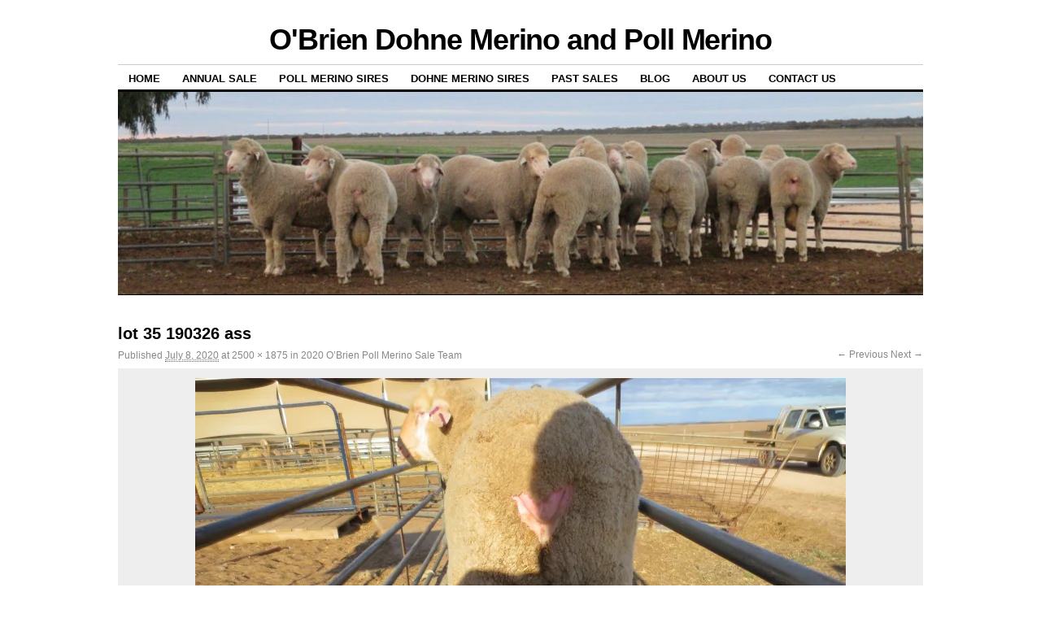

--- FILE ---
content_type: text/html; charset=UTF-8
request_url: https://obriendohne.com/2020-obrien-poll-merino-sale-team/lot-35-190326-ass/
body_size: 11215
content:
<!DOCTYPE html>
<!--[if IE 6]>
<html id="ie6" dir="ltr" lang="en-AU" prefix="og: https://ogp.me/ns#">
<![endif]-->
<!--[if IE 8]>
<html id="ie8" dir="ltr" lang="en-AU" prefix="og: https://ogp.me/ns#">
<![endif]-->
<!--[if (!IE)]><!-->
<html dir="ltr" lang="en-AU" prefix="og: https://ogp.me/ns#">
<!--<![endif]-->

<head>
<meta charset="UTF-8" />
<title>lot 35 190326 ass | O'Brien Dohne Merino and Poll Merino</title>
<link rel="profile" href="http://gmpg.org/xfn/11" />
<link rel="pingback" href="https://obriendohne.com/xmlrpc.php" />

		<!-- All in One SEO 4.9.1.1 - aioseo.com -->
	<meta name="description" content="April 2020" />
	<meta name="robots" content="max-image-preview:large" />
	<meta name="google-site-verification" content="5j31SL0jSM71ttvTXfkj43EP4aSU-bVHGWYp_urLNlg" />
	<link rel="canonical" href="https://obriendohne.com/2020-obrien-poll-merino-sale-team/lot-35-190326-ass/" />
	<meta name="generator" content="All in One SEO (AIOSEO) 4.9.1.1" />
		<meta property="og:locale" content="en_US" />
		<meta property="og:site_name" content="O&#039;Brien Dohne Merino and Poll Merino |" />
		<meta property="og:type" content="article" />
		<meta property="og:title" content="lot 35 190326 ass | O&#039;Brien Dohne Merino and Poll Merino" />
		<meta property="og:url" content="https://obriendohne.com/2020-obrien-poll-merino-sale-team/lot-35-190326-ass/" />
		<meta property="article:published_time" content="2020-07-08T09:33:10+00:00" />
		<meta property="article:modified_time" content="2020-07-08T09:34:28+00:00" />
		<meta name="twitter:card" content="summary" />
		<meta name="twitter:title" content="lot 35 190326 ass | O&#039;Brien Dohne Merino and Poll Merino" />
		<script type="application/ld+json" class="aioseo-schema">
			{"@context":"https:\/\/schema.org","@graph":[{"@type":"BreadcrumbList","@id":"https:\/\/obriendohne.com\/2020-obrien-poll-merino-sale-team\/lot-35-190326-ass\/#breadcrumblist","itemListElement":[{"@type":"ListItem","@id":"https:\/\/obriendohne.com#listItem","position":1,"name":"Home","item":"https:\/\/obriendohne.com","nextItem":{"@type":"ListItem","@id":"https:\/\/obriendohne.com\/2020-obrien-poll-merino-sale-team\/lot-35-190326-ass\/#listItem","name":"lot 35 190326 ass"}},{"@type":"ListItem","@id":"https:\/\/obriendohne.com\/2020-obrien-poll-merino-sale-team\/lot-35-190326-ass\/#listItem","position":2,"name":"lot 35 190326 ass","previousItem":{"@type":"ListItem","@id":"https:\/\/obriendohne.com#listItem","name":"Home"}}]},{"@type":"ItemPage","@id":"https:\/\/obriendohne.com\/2020-obrien-poll-merino-sale-team\/lot-35-190326-ass\/#itempage","url":"https:\/\/obriendohne.com\/2020-obrien-poll-merino-sale-team\/lot-35-190326-ass\/","name":"lot 35 190326 ass | O'Brien Dohne Merino and Poll Merino","description":"April 2020","inLanguage":"en-AU","isPartOf":{"@id":"https:\/\/obriendohne.com\/#website"},"breadcrumb":{"@id":"https:\/\/obriendohne.com\/2020-obrien-poll-merino-sale-team\/lot-35-190326-ass\/#breadcrumblist"},"author":{"@id":"https:\/\/obriendohne.com\/author\/jreseigh\/#author"},"creator":{"@id":"https:\/\/obriendohne.com\/author\/jreseigh\/#author"},"datePublished":"2020-07-08T19:03:10+09:30","dateModified":"2020-07-08T19:04:28+09:30"},{"@type":"Organization","@id":"https:\/\/obriendohne.com\/#organization","name":"O'Brien Dohne Merino and Poll Merino","url":"https:\/\/obriendohne.com\/"},{"@type":"Person","@id":"https:\/\/obriendohne.com\/author\/jreseigh\/#author","url":"https:\/\/obriendohne.com\/author\/jreseigh\/","name":"jreseigh","image":{"@type":"ImageObject","@id":"https:\/\/obriendohne.com\/2020-obrien-poll-merino-sale-team\/lot-35-190326-ass\/#authorImage","url":"https:\/\/secure.gravatar.com\/avatar\/34e33ede0ee076be247667b677a2276765b1dc7f959c2e7e7e967b71c9d36993?s=96&d=mm&r=g","width":96,"height":96,"caption":"jreseigh"}},{"@type":"WebSite","@id":"https:\/\/obriendohne.com\/#website","url":"https:\/\/obriendohne.com\/","name":"O'Brien Dohne Merino and Poll Merino","inLanguage":"en-AU","publisher":{"@id":"https:\/\/obriendohne.com\/#organization"}}]}
		</script>
		<!-- All in One SEO -->

<link rel='dns-prefetch' href='//secure.gravatar.com' />
<link rel='dns-prefetch' href='//stats.wp.com' />
<link rel='dns-prefetch' href='//v0.wordpress.com' />
<link rel='preconnect' href='//i0.wp.com' />
<link rel="alternate" type="application/rss+xml" title="O&#039;Brien Dohne Merino and Poll Merino &raquo; Feed" href="https://obriendohne.com/feed/" />
<link rel="alternate" type="application/rss+xml" title="O&#039;Brien Dohne Merino and Poll Merino &raquo; Comments Feed" href="https://obriendohne.com/comments/feed/" />
<link rel="alternate" type="application/rss+xml" title="O&#039;Brien Dohne Merino and Poll Merino &raquo; lot 35 190326 ass Comments Feed" href="https://obriendohne.com/2020-obrien-poll-merino-sale-team/lot-35-190326-ass/feed/" />
<link rel="alternate" title="oEmbed (JSON)" type="application/json+oembed" href="https://obriendohne.com/wp-json/oembed/1.0/embed?url=https%3A%2F%2Fobriendohne.com%2F2020-obrien-poll-merino-sale-team%2Flot-35-190326-ass%2F" />
<link rel="alternate" title="oEmbed (XML)" type="text/xml+oembed" href="https://obriendohne.com/wp-json/oembed/1.0/embed?url=https%3A%2F%2Fobriendohne.com%2F2020-obrien-poll-merino-sale-team%2Flot-35-190326-ass%2F&#038;format=xml" />
<style id='wp-img-auto-sizes-contain-inline-css' type='text/css'>
img:is([sizes=auto i],[sizes^="auto," i]){contain-intrinsic-size:3000px 1500px}
/*# sourceURL=wp-img-auto-sizes-contain-inline-css */
</style>
<link rel='stylesheet' id='twb-open-sans-css' href='https://fonts.googleapis.com/css?family=Open+Sans%3A300%2C400%2C500%2C600%2C700%2C800&#038;display=swap&#038;ver=6.9' type='text/css' media='all' />
<link rel='stylesheet' id='twbbwg-global-css' href='https://obriendohne.com/wp-content/plugins/photo-gallery/booster/assets/css/global.css?ver=1.0.0' type='text/css' media='all' />
<link rel='stylesheet' id='sbi_styles-css' href='https://obriendohne.com/wp-content/plugins/instagram-feed/css/sbi-styles.min.css?ver=6.10.0' type='text/css' media='all' />
<style id='wp-emoji-styles-inline-css' type='text/css'>

	img.wp-smiley, img.emoji {
		display: inline !important;
		border: none !important;
		box-shadow: none !important;
		height: 1em !important;
		width: 1em !important;
		margin: 0 0.07em !important;
		vertical-align: -0.1em !important;
		background: none !important;
		padding: 0 !important;
	}
/*# sourceURL=wp-emoji-styles-inline-css */
</style>
<style id='wp-block-library-inline-css' type='text/css'>
:root{--wp-block-synced-color:#7a00df;--wp-block-synced-color--rgb:122,0,223;--wp-bound-block-color:var(--wp-block-synced-color);--wp-editor-canvas-background:#ddd;--wp-admin-theme-color:#007cba;--wp-admin-theme-color--rgb:0,124,186;--wp-admin-theme-color-darker-10:#006ba1;--wp-admin-theme-color-darker-10--rgb:0,107,160.5;--wp-admin-theme-color-darker-20:#005a87;--wp-admin-theme-color-darker-20--rgb:0,90,135;--wp-admin-border-width-focus:2px}@media (min-resolution:192dpi){:root{--wp-admin-border-width-focus:1.5px}}.wp-element-button{cursor:pointer}:root .has-very-light-gray-background-color{background-color:#eee}:root .has-very-dark-gray-background-color{background-color:#313131}:root .has-very-light-gray-color{color:#eee}:root .has-very-dark-gray-color{color:#313131}:root .has-vivid-green-cyan-to-vivid-cyan-blue-gradient-background{background:linear-gradient(135deg,#00d084,#0693e3)}:root .has-purple-crush-gradient-background{background:linear-gradient(135deg,#34e2e4,#4721fb 50%,#ab1dfe)}:root .has-hazy-dawn-gradient-background{background:linear-gradient(135deg,#faaca8,#dad0ec)}:root .has-subdued-olive-gradient-background{background:linear-gradient(135deg,#fafae1,#67a671)}:root .has-atomic-cream-gradient-background{background:linear-gradient(135deg,#fdd79a,#004a59)}:root .has-nightshade-gradient-background{background:linear-gradient(135deg,#330968,#31cdcf)}:root .has-midnight-gradient-background{background:linear-gradient(135deg,#020381,#2874fc)}:root{--wp--preset--font-size--normal:16px;--wp--preset--font-size--huge:42px}.has-regular-font-size{font-size:1em}.has-larger-font-size{font-size:2.625em}.has-normal-font-size{font-size:var(--wp--preset--font-size--normal)}.has-huge-font-size{font-size:var(--wp--preset--font-size--huge)}.has-text-align-center{text-align:center}.has-text-align-left{text-align:left}.has-text-align-right{text-align:right}.has-fit-text{white-space:nowrap!important}#end-resizable-editor-section{display:none}.aligncenter{clear:both}.items-justified-left{justify-content:flex-start}.items-justified-center{justify-content:center}.items-justified-right{justify-content:flex-end}.items-justified-space-between{justify-content:space-between}.screen-reader-text{border:0;clip-path:inset(50%);height:1px;margin:-1px;overflow:hidden;padding:0;position:absolute;width:1px;word-wrap:normal!important}.screen-reader-text:focus{background-color:#ddd;clip-path:none;color:#444;display:block;font-size:1em;height:auto;left:5px;line-height:normal;padding:15px 23px 14px;text-decoration:none;top:5px;width:auto;z-index:100000}html :where(.has-border-color){border-style:solid}html :where([style*=border-top-color]){border-top-style:solid}html :where([style*=border-right-color]){border-right-style:solid}html :where([style*=border-bottom-color]){border-bottom-style:solid}html :where([style*=border-left-color]){border-left-style:solid}html :where([style*=border-width]){border-style:solid}html :where([style*=border-top-width]){border-top-style:solid}html :where([style*=border-right-width]){border-right-style:solid}html :where([style*=border-bottom-width]){border-bottom-style:solid}html :where([style*=border-left-width]){border-left-style:solid}html :where(img[class*=wp-image-]){height:auto;max-width:100%}:where(figure){margin:0 0 1em}html :where(.is-position-sticky){--wp-admin--admin-bar--position-offset:var(--wp-admin--admin-bar--height,0px)}@media screen and (max-width:600px){html :where(.is-position-sticky){--wp-admin--admin-bar--position-offset:0px}}

/*# sourceURL=wp-block-library-inline-css */
</style><style id='global-styles-inline-css' type='text/css'>
:root{--wp--preset--aspect-ratio--square: 1;--wp--preset--aspect-ratio--4-3: 4/3;--wp--preset--aspect-ratio--3-4: 3/4;--wp--preset--aspect-ratio--3-2: 3/2;--wp--preset--aspect-ratio--2-3: 2/3;--wp--preset--aspect-ratio--16-9: 16/9;--wp--preset--aspect-ratio--9-16: 9/16;--wp--preset--color--black: #000000;--wp--preset--color--cyan-bluish-gray: #abb8c3;--wp--preset--color--white: #ffffff;--wp--preset--color--pale-pink: #f78da7;--wp--preset--color--vivid-red: #cf2e2e;--wp--preset--color--luminous-vivid-orange: #ff6900;--wp--preset--color--luminous-vivid-amber: #fcb900;--wp--preset--color--light-green-cyan: #7bdcb5;--wp--preset--color--vivid-green-cyan: #00d084;--wp--preset--color--pale-cyan-blue: #8ed1fc;--wp--preset--color--vivid-cyan-blue: #0693e3;--wp--preset--color--vivid-purple: #9b51e0;--wp--preset--gradient--vivid-cyan-blue-to-vivid-purple: linear-gradient(135deg,rgb(6,147,227) 0%,rgb(155,81,224) 100%);--wp--preset--gradient--light-green-cyan-to-vivid-green-cyan: linear-gradient(135deg,rgb(122,220,180) 0%,rgb(0,208,130) 100%);--wp--preset--gradient--luminous-vivid-amber-to-luminous-vivid-orange: linear-gradient(135deg,rgb(252,185,0) 0%,rgb(255,105,0) 100%);--wp--preset--gradient--luminous-vivid-orange-to-vivid-red: linear-gradient(135deg,rgb(255,105,0) 0%,rgb(207,46,46) 100%);--wp--preset--gradient--very-light-gray-to-cyan-bluish-gray: linear-gradient(135deg,rgb(238,238,238) 0%,rgb(169,184,195) 100%);--wp--preset--gradient--cool-to-warm-spectrum: linear-gradient(135deg,rgb(74,234,220) 0%,rgb(151,120,209) 20%,rgb(207,42,186) 40%,rgb(238,44,130) 60%,rgb(251,105,98) 80%,rgb(254,248,76) 100%);--wp--preset--gradient--blush-light-purple: linear-gradient(135deg,rgb(255,206,236) 0%,rgb(152,150,240) 100%);--wp--preset--gradient--blush-bordeaux: linear-gradient(135deg,rgb(254,205,165) 0%,rgb(254,45,45) 50%,rgb(107,0,62) 100%);--wp--preset--gradient--luminous-dusk: linear-gradient(135deg,rgb(255,203,112) 0%,rgb(199,81,192) 50%,rgb(65,88,208) 100%);--wp--preset--gradient--pale-ocean: linear-gradient(135deg,rgb(255,245,203) 0%,rgb(182,227,212) 50%,rgb(51,167,181) 100%);--wp--preset--gradient--electric-grass: linear-gradient(135deg,rgb(202,248,128) 0%,rgb(113,206,126) 100%);--wp--preset--gradient--midnight: linear-gradient(135deg,rgb(2,3,129) 0%,rgb(40,116,252) 100%);--wp--preset--font-size--small: 13px;--wp--preset--font-size--medium: 20px;--wp--preset--font-size--large: 36px;--wp--preset--font-size--x-large: 42px;--wp--preset--spacing--20: 0.44rem;--wp--preset--spacing--30: 0.67rem;--wp--preset--spacing--40: 1rem;--wp--preset--spacing--50: 1.5rem;--wp--preset--spacing--60: 2.25rem;--wp--preset--spacing--70: 3.38rem;--wp--preset--spacing--80: 5.06rem;--wp--preset--shadow--natural: 6px 6px 9px rgba(0, 0, 0, 0.2);--wp--preset--shadow--deep: 12px 12px 50px rgba(0, 0, 0, 0.4);--wp--preset--shadow--sharp: 6px 6px 0px rgba(0, 0, 0, 0.2);--wp--preset--shadow--outlined: 6px 6px 0px -3px rgb(255, 255, 255), 6px 6px rgb(0, 0, 0);--wp--preset--shadow--crisp: 6px 6px 0px rgb(0, 0, 0);}:where(.is-layout-flex){gap: 0.5em;}:where(.is-layout-grid){gap: 0.5em;}body .is-layout-flex{display: flex;}.is-layout-flex{flex-wrap: wrap;align-items: center;}.is-layout-flex > :is(*, div){margin: 0;}body .is-layout-grid{display: grid;}.is-layout-grid > :is(*, div){margin: 0;}:where(.wp-block-columns.is-layout-flex){gap: 2em;}:where(.wp-block-columns.is-layout-grid){gap: 2em;}:where(.wp-block-post-template.is-layout-flex){gap: 1.25em;}:where(.wp-block-post-template.is-layout-grid){gap: 1.25em;}.has-black-color{color: var(--wp--preset--color--black) !important;}.has-cyan-bluish-gray-color{color: var(--wp--preset--color--cyan-bluish-gray) !important;}.has-white-color{color: var(--wp--preset--color--white) !important;}.has-pale-pink-color{color: var(--wp--preset--color--pale-pink) !important;}.has-vivid-red-color{color: var(--wp--preset--color--vivid-red) !important;}.has-luminous-vivid-orange-color{color: var(--wp--preset--color--luminous-vivid-orange) !important;}.has-luminous-vivid-amber-color{color: var(--wp--preset--color--luminous-vivid-amber) !important;}.has-light-green-cyan-color{color: var(--wp--preset--color--light-green-cyan) !important;}.has-vivid-green-cyan-color{color: var(--wp--preset--color--vivid-green-cyan) !important;}.has-pale-cyan-blue-color{color: var(--wp--preset--color--pale-cyan-blue) !important;}.has-vivid-cyan-blue-color{color: var(--wp--preset--color--vivid-cyan-blue) !important;}.has-vivid-purple-color{color: var(--wp--preset--color--vivid-purple) !important;}.has-black-background-color{background-color: var(--wp--preset--color--black) !important;}.has-cyan-bluish-gray-background-color{background-color: var(--wp--preset--color--cyan-bluish-gray) !important;}.has-white-background-color{background-color: var(--wp--preset--color--white) !important;}.has-pale-pink-background-color{background-color: var(--wp--preset--color--pale-pink) !important;}.has-vivid-red-background-color{background-color: var(--wp--preset--color--vivid-red) !important;}.has-luminous-vivid-orange-background-color{background-color: var(--wp--preset--color--luminous-vivid-orange) !important;}.has-luminous-vivid-amber-background-color{background-color: var(--wp--preset--color--luminous-vivid-amber) !important;}.has-light-green-cyan-background-color{background-color: var(--wp--preset--color--light-green-cyan) !important;}.has-vivid-green-cyan-background-color{background-color: var(--wp--preset--color--vivid-green-cyan) !important;}.has-pale-cyan-blue-background-color{background-color: var(--wp--preset--color--pale-cyan-blue) !important;}.has-vivid-cyan-blue-background-color{background-color: var(--wp--preset--color--vivid-cyan-blue) !important;}.has-vivid-purple-background-color{background-color: var(--wp--preset--color--vivid-purple) !important;}.has-black-border-color{border-color: var(--wp--preset--color--black) !important;}.has-cyan-bluish-gray-border-color{border-color: var(--wp--preset--color--cyan-bluish-gray) !important;}.has-white-border-color{border-color: var(--wp--preset--color--white) !important;}.has-pale-pink-border-color{border-color: var(--wp--preset--color--pale-pink) !important;}.has-vivid-red-border-color{border-color: var(--wp--preset--color--vivid-red) !important;}.has-luminous-vivid-orange-border-color{border-color: var(--wp--preset--color--luminous-vivid-orange) !important;}.has-luminous-vivid-amber-border-color{border-color: var(--wp--preset--color--luminous-vivid-amber) !important;}.has-light-green-cyan-border-color{border-color: var(--wp--preset--color--light-green-cyan) !important;}.has-vivid-green-cyan-border-color{border-color: var(--wp--preset--color--vivid-green-cyan) !important;}.has-pale-cyan-blue-border-color{border-color: var(--wp--preset--color--pale-cyan-blue) !important;}.has-vivid-cyan-blue-border-color{border-color: var(--wp--preset--color--vivid-cyan-blue) !important;}.has-vivid-purple-border-color{border-color: var(--wp--preset--color--vivid-purple) !important;}.has-vivid-cyan-blue-to-vivid-purple-gradient-background{background: var(--wp--preset--gradient--vivid-cyan-blue-to-vivid-purple) !important;}.has-light-green-cyan-to-vivid-green-cyan-gradient-background{background: var(--wp--preset--gradient--light-green-cyan-to-vivid-green-cyan) !important;}.has-luminous-vivid-amber-to-luminous-vivid-orange-gradient-background{background: var(--wp--preset--gradient--luminous-vivid-amber-to-luminous-vivid-orange) !important;}.has-luminous-vivid-orange-to-vivid-red-gradient-background{background: var(--wp--preset--gradient--luminous-vivid-orange-to-vivid-red) !important;}.has-very-light-gray-to-cyan-bluish-gray-gradient-background{background: var(--wp--preset--gradient--very-light-gray-to-cyan-bluish-gray) !important;}.has-cool-to-warm-spectrum-gradient-background{background: var(--wp--preset--gradient--cool-to-warm-spectrum) !important;}.has-blush-light-purple-gradient-background{background: var(--wp--preset--gradient--blush-light-purple) !important;}.has-blush-bordeaux-gradient-background{background: var(--wp--preset--gradient--blush-bordeaux) !important;}.has-luminous-dusk-gradient-background{background: var(--wp--preset--gradient--luminous-dusk) !important;}.has-pale-ocean-gradient-background{background: var(--wp--preset--gradient--pale-ocean) !important;}.has-electric-grass-gradient-background{background: var(--wp--preset--gradient--electric-grass) !important;}.has-midnight-gradient-background{background: var(--wp--preset--gradient--midnight) !important;}.has-small-font-size{font-size: var(--wp--preset--font-size--small) !important;}.has-medium-font-size{font-size: var(--wp--preset--font-size--medium) !important;}.has-large-font-size{font-size: var(--wp--preset--font-size--large) !important;}.has-x-large-font-size{font-size: var(--wp--preset--font-size--x-large) !important;}
/*# sourceURL=global-styles-inline-css */
</style>

<style id='classic-theme-styles-inline-css' type='text/css'>
/*! This file is auto-generated */
.wp-block-button__link{color:#fff;background-color:#32373c;border-radius:9999px;box-shadow:none;text-decoration:none;padding:calc(.667em + 2px) calc(1.333em + 2px);font-size:1.125em}.wp-block-file__button{background:#32373c;color:#fff;text-decoration:none}
/*# sourceURL=/wp-includes/css/classic-themes.min.css */
</style>
<link rel='stylesheet' id='cpsh-shortcodes-css' href='https://obriendohne.com/wp-content/plugins/column-shortcodes//assets/css/shortcodes.css?ver=1.0.1' type='text/css' media='all' />
<link rel='stylesheet' id='ctf_styles-css' href='https://obriendohne.com/wp-content/plugins/custom-twitter-feeds/css/ctf-styles.min.css?ver=2.3.1' type='text/css' media='all' />
<link rel='stylesheet' id='bwg_fonts-css' href='https://obriendohne.com/wp-content/plugins/photo-gallery/css/bwg-fonts/fonts.css?ver=0.0.1' type='text/css' media='all' />
<link rel='stylesheet' id='sumoselect-css' href='https://obriendohne.com/wp-content/plugins/photo-gallery/css/sumoselect.min.css?ver=3.4.6' type='text/css' media='all' />
<link rel='stylesheet' id='mCustomScrollbar-css' href='https://obriendohne.com/wp-content/plugins/photo-gallery/css/jquery.mCustomScrollbar.min.css?ver=3.1.5' type='text/css' media='all' />
<link rel='stylesheet' id='bwg_googlefonts-css' href='https://fonts.googleapis.com/css?family=Ubuntu&#038;subset=greek,latin,greek-ext,vietnamese,cyrillic-ext,latin-ext,cyrillic' type='text/css' media='all' />
<link rel='stylesheet' id='bwg_frontend-css' href='https://obriendohne.com/wp-content/plugins/photo-gallery/css/styles.min.css?ver=1.8.35' type='text/css' media='all' />
<link rel='stylesheet' id='rw-slider-image-script-css' href='https://obriendohne.com/wp-content/plugins/slider-images/style/rw-slider-image-widget.css?ver=6.9' type='text/css' media='all' />
<link rel='stylesheet' id='rw-slider-image-style-fontawesome-css' href='https://obriendohne.com/wp-content/plugins/slider-images/style/richwebicons.css?ver=6.9' type='text/css' media='all' />
<link rel='stylesheet' id='coraline-css' href='https://obriendohne.com/wp-content/themes/coraline/style.css?ver=6.9' type='text/css' media='all' />
<script type="text/javascript" src="https://obriendohne.com/wp-includes/js/jquery/jquery.min.js?ver=3.7.1" id="jquery-core-js"></script>
<script type="text/javascript" src="https://obriendohne.com/wp-includes/js/jquery/jquery-migrate.min.js?ver=3.4.1" id="jquery-migrate-js"></script>
<script type="text/javascript" src="https://obriendohne.com/wp-content/plugins/photo-gallery/booster/assets/js/circle-progress.js?ver=1.2.2" id="twbbwg-circle-js"></script>
<script type="text/javascript" id="twbbwg-global-js-extra">
/* <![CDATA[ */
var twb = {"nonce":"b7143dace8","ajax_url":"https://obriendohne.com/wp-admin/admin-ajax.php","plugin_url":"https://obriendohne.com/wp-content/plugins/photo-gallery/booster","href":"https://obriendohne.com/wp-admin/admin.php?page=twbbwg_photo-gallery"};
var twb = {"nonce":"b7143dace8","ajax_url":"https://obriendohne.com/wp-admin/admin-ajax.php","plugin_url":"https://obriendohne.com/wp-content/plugins/photo-gallery/booster","href":"https://obriendohne.com/wp-admin/admin.php?page=twbbwg_photo-gallery"};
//# sourceURL=twbbwg-global-js-extra
/* ]]> */
</script>
<script type="text/javascript" src="https://obriendohne.com/wp-content/plugins/photo-gallery/booster/assets/js/global.js?ver=1.0.0" id="twbbwg-global-js"></script>
<script type="text/javascript" src="https://obriendohne.com/wp-content/plugins/photo-gallery/js/jquery.sumoselect.min.js?ver=3.4.6" id="sumoselect-js"></script>
<script type="text/javascript" src="https://obriendohne.com/wp-content/plugins/photo-gallery/js/tocca.min.js?ver=2.0.9" id="bwg_mobile-js"></script>
<script type="text/javascript" src="https://obriendohne.com/wp-content/plugins/photo-gallery/js/jquery.mCustomScrollbar.concat.min.js?ver=3.1.5" id="mCustomScrollbar-js"></script>
<script type="text/javascript" src="https://obriendohne.com/wp-content/plugins/photo-gallery/js/jquery.fullscreen.min.js?ver=0.6.0" id="jquery-fullscreen-js"></script>
<script type="text/javascript" id="bwg_frontend-js-extra">
/* <![CDATA[ */
var bwg_objectsL10n = {"bwg_field_required":"field is required.","bwg_mail_validation":"This is not a valid email address.","bwg_search_result":"There are no images matching your search.","bwg_select_tag":"Select Tag","bwg_order_by":"Order By","bwg_search":"Search","bwg_show_ecommerce":"Show eCommerce","bwg_hide_ecommerce":"Hide eCommerce","bwg_show_comments":"Show Comments","bwg_hide_comments":"Hide Comments","bwg_restore":"Restore","bwg_maximize":"Maximise","bwg_fullscreen":"Fullscreen","bwg_exit_fullscreen":"Exit Fullscreen","bwg_search_tag":"SEARCH...","bwg_tag_no_match":"No tags found","bwg_all_tags_selected":"All tags selected","bwg_tags_selected":"tags selected","play":"Play","pause":"Pause","is_pro":"","bwg_play":"Play","bwg_pause":"Pause","bwg_hide_info":"Hide info","bwg_show_info":"Show info","bwg_hide_rating":"Hide rating","bwg_show_rating":"Show rating","ok":"Ok","cancel":"Cancel","select_all":"Select all","lazy_load":"0","lazy_loader":"https://obriendohne.com/wp-content/plugins/photo-gallery/images/ajax_loader.png","front_ajax":"0","bwg_tag_see_all":"see all tags","bwg_tag_see_less":"see less tags"};
//# sourceURL=bwg_frontend-js-extra
/* ]]> */
</script>
<script type="text/javascript" src="https://obriendohne.com/wp-content/plugins/photo-gallery/js/scripts.min.js?ver=1.8.35" id="bwg_frontend-js"></script>
<script type="text/javascript" src="https://obriendohne.com/wp-includes/js/jquery/ui/core.min.js?ver=1.13.3" id="jquery-ui-core-js"></script>
<script type="text/javascript" src="https://obriendohne.com/wp-content/plugins/slider-images/scripts/rw-slider-image-widget.js?ver=6.9" id="rw-slider-image-script-js"></script>
<script type="text/javascript" src="https://obriendohne.com/wp-content/plugins/slider-images/scripts/jquery.easing.1.2.js?ver=6.9" id="rw-slider-image-script-easing-js"></script>
<script type="text/javascript" src="https://obriendohne.com/wp-content/plugins/slider-images/scripts/jquery.anythingslider.min.js?ver=6.9" id="rw-slider-image-script-anythingslider-js"></script>
<script type="text/javascript" src="https://obriendohne.com/wp-content/plugins/slider-images/scripts/jquery.colorbox-min.js?ver=6.9" id="rw-slider-image-script-colorbox-js"></script>
<link rel="https://api.w.org/" href="https://obriendohne.com/wp-json/" /><link rel="alternate" title="JSON" type="application/json" href="https://obriendohne.com/wp-json/wp/v2/media/1653" /><link rel="EditURI" type="application/rsd+xml" title="RSD" href="https://obriendohne.com/xmlrpc.php?rsd" />
<meta name="generator" content="WordPress 6.9" />
<link rel='shortlink' href='https://wp.me/a8s3u0-qF' />
	<style>img#wpstats{display:none}</style>
		</head>

<body class="attachment wp-singular attachment-template-default attachmentid-1653 attachment-jpeg wp-theme-coraline no-sidebars">
<div id="container" class="hfeed contain">
	<div id="header">
		<div id="masthead" role="banner">
						<div id="site-title">
				<span>
					<a href="https://obriendohne.com/" title="O&#039;Brien Dohne Merino and Poll Merino" rel="home">O&#039;Brien Dohne Merino and Poll Merino</a>
				</span>
			</div>
			<div id="site-description"></div>
		</div><!-- #masthead -->

		<div id="access" role="navigation">
		  			<div class="skip-link screen-reader-text"><a href="#content" title="Skip to content">Skip to content</a></div>
						<div class="menu-header"><ul id="menu-annual-sale" class="menu"><li id="menu-item-149" class="menu-item menu-item-type-post_type menu-item-object-page menu-item-home menu-item-149"><a href="https://obriendohne.com/">Home</a></li>
<li id="menu-item-3783" class="menu-item menu-item-type-post_type menu-item-object-page menu-item-has-children menu-item-3783"><a href="https://obriendohne.com/annual-sale-new/">Annual Sale</a>
<ul class="sub-menu">
	<li id="menu-item-3847" class="menu-item menu-item-type-post_type menu-item-object-page menu-item-3847"><a href="https://obriendohne.com/obrien-poll-merino-sale-lots-1-25/">O’Brien Poll Merino Sale Lots 1-25</a></li>
	<li id="menu-item-3870" class="menu-item menu-item-type-post_type menu-item-object-page menu-item-3870"><a href="https://obriendohne.com/obrien-poll-merino-sale-lots-26-50/">O’Brien Poll Merino Sale Lots 26-50</a></li>
	<li id="menu-item-3882" class="menu-item menu-item-type-post_type menu-item-object-page menu-item-3882"><a href="https://obriendohne.com/obrien-poll-merino-sale-lots-51-75/">O’Brien Poll Merino Sale Lots 51-75</a></li>
	<li id="menu-item-3889" class="menu-item menu-item-type-post_type menu-item-object-page menu-item-3889"><a href="https://obriendohne.com/obrien-poll-merino-sale-lots-76-100/">O’Brien Poll Merino Sale Lots 76-100</a></li>
	<li id="menu-item-3906" class="menu-item menu-item-type-post_type menu-item-object-page menu-item-3906"><a href="https://obriendohne.com/obrien-poll-merino-sale-lots-101-125/">O’Brien Poll Merino Sale Lots 101-125</a></li>
	<li id="menu-item-3898" class="menu-item menu-item-type-post_type menu-item-object-page menu-item-3898"><a href="https://obriendohne.com/obrien-poll-merino-sale-lots-126-158/">O’Brien Poll Merino Sale Lots 126-158</a></li>
</ul>
</li>
<li id="menu-item-895" class="menu-item menu-item-type-post_type menu-item-object-page menu-item-has-children menu-item-895"><a href="https://obriendohne.com/poll-merino-sires/">Poll Merino Sires</a>
<ul class="sub-menu">
	<li id="menu-item-3745" class="menu-item menu-item-type-post_type menu-item-object-page menu-item-3745"><a href="https://obriendohne.com/2024-obrien-poll-merino-sires/">2024 O’Brien Poll Merino Sires</a></li>
	<li id="menu-item-3597" class="menu-item menu-item-type-post_type menu-item-object-page menu-item-3597"><a href="https://obriendohne.com/2023-obrien-poll-merino-sires/">2023 O’Brien Poll Merino Sires</a></li>
	<li id="menu-item-3027" class="menu-item menu-item-type-post_type menu-item-object-page menu-item-3027"><a href="https://obriendohne.com/2022-obrien-poll-merino-sires/">2022 O’Brien Poll Merino Sires</a></li>
	<li id="menu-item-2063" class="menu-item menu-item-type-post_type menu-item-object-page menu-item-2063"><a href="https://obriendohne.com/2021-obrien-poll-merino-sires/">2021 O’Brien Poll Merino Sires</a></li>
	<li id="menu-item-1960" class="menu-item menu-item-type-post_type menu-item-object-page menu-item-1960"><a href="https://obriendohne.com/2020-obrien-poll-merino-sale-team-sires/">2020 O’Brien Poll Merino Sires</a></li>
	<li id="menu-item-1031" class="menu-item menu-item-type-post_type menu-item-object-page menu-item-1031"><a href="https://obriendohne.com/2019-obrien-poll-merino-sires/">2019 O’Brien Poll Merino Sires</a></li>
	<li id="menu-item-28" class="menu-item menu-item-type-post_type menu-item-object-page menu-item-28"><a href="https://obriendohne.com/pollmerinosires/">2018 O’Brien Poll Merino Sires</a></li>
	<li id="menu-item-655" class="menu-item menu-item-type-post_type menu-item-object-page menu-item-655"><a href="https://obriendohne.com/2017-obrien-poll-merino-sires/">2017 O’Brien Poll Merino Sires</a></li>
	<li id="menu-item-654" class="menu-item menu-item-type-post_type menu-item-object-page menu-item-654"><a href="https://obriendohne.com/past-poll-merino-sires/">Past O’Brien Poll Merino Sires</a></li>
</ul>
</li>
<li id="menu-item-894" class="menu-item menu-item-type-post_type menu-item-object-page menu-item-has-children menu-item-894"><a href="https://obriendohne.com/dohne-merino-sires-2/">Dohne Merino Sires</a>
<ul class="sub-menu">
	<li id="menu-item-3751" class="menu-item menu-item-type-post_type menu-item-object-page menu-item-3751"><a href="https://obriendohne.com/2024-obrien-dohne-merino-sires/">2024 O’Brien Dohne Merino Sires</a></li>
	<li id="menu-item-3604" class="menu-item menu-item-type-post_type menu-item-object-page menu-item-3604"><a href="https://obriendohne.com/2023-obrien-dohne-merino-sires/">2023 O’Brien Dohne Merino Sires</a></li>
	<li id="menu-item-3034" class="menu-item menu-item-type-post_type menu-item-object-page menu-item-3034"><a href="https://obriendohne.com/2022-obrien-dohne-merino-sires/">2022 O’Brien Dohne Merino Sires</a></li>
	<li id="menu-item-2099" class="menu-item menu-item-type-post_type menu-item-object-page menu-item-2099"><a href="https://obriendohne.com/2021-obrien-dohne-merino-sires/">2021 O’Brien Dohne Merino Sires</a></li>
	<li id="menu-item-1959" class="menu-item menu-item-type-post_type menu-item-object-page menu-item-1959"><a href="https://obriendohne.com/2020-obrien-dohne-sires/">2020 O’Brien Dohne Merino Sires</a></li>
	<li id="menu-item-1030" class="menu-item menu-item-type-post_type menu-item-object-page menu-item-1030"><a href="https://obriendohne.com/2019-obrien-dohne-merino-sires/">2019 O’Brien Dohne Merino Sires</a></li>
	<li id="menu-item-27" class="menu-item menu-item-type-post_type menu-item-object-page menu-item-27"><a href="https://obriendohne.com/dohne-merino-sires/">2018 O’Brien Dohne Merino Sires</a></li>
	<li id="menu-item-670" class="menu-item menu-item-type-post_type menu-item-object-page menu-item-670"><a href="https://obriendohne.com/2017-dohne-merino-sires/">2017 O’Brien Dohne Merino Sires</a></li>
	<li id="menu-item-669" class="menu-item menu-item-type-post_type menu-item-object-page menu-item-669"><a href="https://obriendohne.com/past-dohne-merino-sires/">Past O’Brien Dohne Merino Sires</a></li>
</ul>
</li>
<li id="menu-item-221" class="menu-item menu-item-type-post_type menu-item-object-page menu-item-has-children menu-item-221"><a href="https://obriendohne.com/past-sales/">Past sales</a>
<ul class="sub-menu">
	<li id="menu-item-3646" class="menu-item menu-item-type-post_type menu-item-object-page menu-item-has-children menu-item-3646"><a href="https://obriendohne.com/annual-sale-3/">2024 O’Brien Sale Team</a>
	<ul class="sub-menu">
		<li id="menu-item-3639" class="menu-item menu-item-type-post_type menu-item-object-page menu-item-3639"><a href="https://obriendohne.com/2023-obrien-poll-merino-sale-lots-1-25-2/">2024 O’Brien Poll Merino Sale Lots 1-25</a></li>
		<li id="menu-item-3656" class="menu-item menu-item-type-post_type menu-item-object-page menu-item-3656"><a href="https://obriendohne.com/2024-obrien-poll-merino-sale-lots-26-50/">2024 O’Brien Poll Merino Sale Lots 26-50</a></li>
		<li id="menu-item-3677" class="menu-item menu-item-type-post_type menu-item-object-page menu-item-3677"><a href="https://obriendohne.com/2024-obrien-poll-merino-sale-lots-51-75/">2024 O’Brien Poll Merino Sale Lots 51-75</a></li>
		<li id="menu-item-3690" class="menu-item menu-item-type-post_type menu-item-object-page menu-item-3690"><a href="https://obriendohne.com/2024-obrien-poll-merino-sale-lots-76-100/">2024 O’Brien Poll Merino Sale Lots 76-100</a></li>
		<li id="menu-item-3707" class="menu-item menu-item-type-post_type menu-item-object-page menu-item-3707"><a href="https://obriendohne.com/2024-obrien-poll-merino-sale-lots-101-125/">2024 O’Brien Poll/Dohne Merino Sale Lots 101-125</a></li>
		<li id="menu-item-3716" class="menu-item menu-item-type-post_type menu-item-object-page menu-item-3716"><a href="https://obriendohne.com/2024-obrien-poll-merino-sale-lots-126-146/">2024 O’Brien Poll/Dohne Merino Sale Lots 126-146</a></li>
	</ul>
</li>
	<li id="menu-item-3467" class="menu-item menu-item-type-post_type menu-item-object-page menu-item-has-children menu-item-3467"><a href="https://obriendohne.com/annual-sale-2/">2023 O’Brien Sale Team</a>
	<ul class="sub-menu">
		<li id="menu-item-3506" class="menu-item menu-item-type-post_type menu-item-object-page menu-item-3506"><a href="https://obriendohne.com/2023-obrien-poll-merino-sale-lots-1-25/">2023 O’Brien Poll Merino Sale Lots 1-25</a></li>
		<li id="menu-item-3510" class="menu-item menu-item-type-post_type menu-item-object-page menu-item-3510"><a href="https://obriendohne.com/2023-obrien-merino-sale-lots-26-50/">2023 O’Brien Merino Sale Lots 26-50</a></li>
		<li id="menu-item-3538" class="menu-item menu-item-type-post_type menu-item-object-page menu-item-3538"><a href="https://obriendohne.com/2023-obrien-poll-merino-sale-lots-51-75/">2023 O’Brien Poll Merino Sale Lots 51-75</a></li>
		<li id="menu-item-3533" class="menu-item menu-item-type-post_type menu-item-object-page menu-item-3533"><a href="https://obriendohne.com/2023-obrien-merino-sale-lots-76-100/">2023 O’Brien Merino Sale Lots 76-100</a></li>
		<li id="menu-item-3567" class="menu-item menu-item-type-post_type menu-item-object-page menu-item-3567"><a href="https://obriendohne.com/2023-obrien-merino-sale-lots-101-108-and-126-150/">2023 O’Brien Merino Sale Lots 101- 108 and 127-150</a></li>
		<li id="menu-item-3555" class="menu-item menu-item-type-post_type menu-item-object-page menu-item-3555"><a href="https://obriendohne.com/2023-obrien-merino-sale-lots-151-158/">2023 O’Brien Merino Sale Lots 151-158</a></li>
		<li id="menu-item-3562" class="menu-item menu-item-type-post_type menu-item-object-page menu-item-3562"><a href="https://obriendohne.com/2023-obrien-dohne-merino-sale-lots-109-126/">2023 O’Brien Dohne Merino Sale Lots 109-126</a></li>
	</ul>
</li>
	<li id="menu-item-289" class="menu-item menu-item-type-post_type menu-item-object-page menu-item-has-children menu-item-289"><a href="https://obriendohne.com/annual-sale/">2022 O’Brien Sale Team</a>
	<ul class="sub-menu">
		<li id="menu-item-2955" class="menu-item menu-item-type-post_type menu-item-object-page menu-item-2955"><a href="https://obriendohne.com/2022-obrien-poll-merino-sale-lots-1-25/">2022 O’Brien Poll Merino Sale Lots 1-25</a></li>
		<li id="menu-item-3148" class="menu-item menu-item-type-post_type menu-item-object-page menu-item-3148"><a href="https://obriendohne.com/2022-obrien-poll-merino-sale-lots-26-50/">2022 O’Brien Poll Merino Sale Lots 26-50</a></li>
		<li id="menu-item-3155" class="menu-item menu-item-type-post_type menu-item-object-page menu-item-3155"><a href="https://obriendohne.com/2022-obrien-poll-merino-sale-lots-51-75/">2022 O’Brien Poll Merino Sale Lots 51-75</a></li>
		<li id="menu-item-3166" class="menu-item menu-item-type-post_type menu-item-object-page menu-item-3166"><a href="https://obriendohne.com/2022-obrien-poll-merino-sale-lots-76-100/">2022 O’Brien Poll Merino Sale Lots 76-100</a></li>
		<li id="menu-item-3191" class="menu-item menu-item-type-post_type menu-item-object-page menu-item-3191"><a href="https://obriendohne.com/2022-obrien-poll-merino-sale-lots-101-122/">2022 O’Brien Poll Merino Sale Lots 101-122</a></li>
		<li id="menu-item-3016" class="menu-item menu-item-type-post_type menu-item-object-page menu-item-3016"><a href="https://obriendohne.com/2022-obrien-dohne-merino-sale-lots-123-148/">2022 O’Brien Dohne Merino Sale Lots 123-140</a></li>
		<li id="menu-item-3210" class="menu-item menu-item-type-post_type menu-item-object-page menu-item-3210"><a href="https://obriendohne.com/2022-obrien-dohne-merino-sale-lots-141-162/">2022 O’Brien Dohne Merino Sale Lots 141-162</a></li>
	</ul>
</li>
	<li id="menu-item-2866" class="menu-item menu-item-type-post_type menu-item-object-page menu-item-has-children menu-item-2866"><a href="https://obriendohne.com/2021-obrien-sale-team/">2021 O’Brien Sale Team</a>
	<ul class="sub-menu">
		<li id="menu-item-2712" class="menu-item menu-item-type-post_type menu-item-object-page menu-item-2712"><a href="https://obriendohne.com/2021-obrien-poll-merino-sale-team/">2021 O’Brien Poll Merino Sale Team Lots 1-25</a></li>
		<li id="menu-item-2711" class="menu-item menu-item-type-post_type menu-item-object-page menu-item-2711"><a href="https://obriendohne.com/2021-obrien-poll-merino-sale-team-lots-26-50/">2021 O’Brien Poll Merino Sale Team Lots 26-50</a></li>
		<li id="menu-item-2710" class="menu-item menu-item-type-post_type menu-item-object-page menu-item-2710"><a href="https://obriendohne.com/2021-obrien-poll-merino-sale-team-lots-51-75-2/">2021 O’Brien Poll Merino Sale Team Lots 51-75</a></li>
		<li id="menu-item-2713" class="menu-item menu-item-type-post_type menu-item-object-page menu-item-2713"><a href="https://obriendohne.com/2021-obrien-poll-merino-sale-team-lots-51-75/">2021 O’Brien Poll Merino Sale Team Lots 76-116</a></li>
		<li id="menu-item-2709" class="menu-item menu-item-type-post_type menu-item-object-page menu-item-2709"><a href="https://obriendohne.com/2021-obrien-dohne-merino-sale-team-lots-119-140/">2021 O’Brien Dohne Merino Sale Team Lots 119-140</a></li>
		<li id="menu-item-2708" class="menu-item menu-item-type-post_type menu-item-object-page menu-item-2708"><a href="https://obriendohne.com/2021-obrien-dohne-merino-sale-team-lots-140-160/">2021 O’Brien Dohne Merino Sale Team Lots 141-160</a></li>
	</ul>
</li>
	<li id="menu-item-1716" class="menu-item menu-item-type-post_type menu-item-object-page menu-item-1716"><a href="https://obriendohne.com/2020-obrien-poll-merino-sale-team/">2020 O’Brien Poll Merino Sale Team</a></li>
	<li id="menu-item-1892" class="menu-item menu-item-type-post_type menu-item-object-page menu-item-1892"><a href="https://obriendohne.com/2020-obrien-dohne-sale-team/">2020 O’Brien Dohne Sale Team</a></li>
	<li id="menu-item-1908" class="menu-item menu-item-type-post_type menu-item-object-page menu-item-1908"><a href="https://obriendohne.com/2020-obrien-poll-merino-classings/">2020 O&#8217;Brien Poll Merino &#8211; Classings Classic</a></li>
	<li id="menu-item-1017" class="menu-item menu-item-type-post_type menu-item-object-page menu-item-1017"><a href="https://obriendohne.com/annual-sale/2019-obrien-dohne-merino-sale-team/">2019 O’Brien Dohne Merino Sale Team</a></li>
	<li id="menu-item-1018" class="menu-item menu-item-type-post_type menu-item-object-page menu-item-1018"><a href="https://obriendohne.com/annual-sale/2019-obrien-merino-sale-team/">2019 O’Brien Poll Merino Sale Team</a></li>
	<li id="menu-item-1016" class="menu-item menu-item-type-post_type menu-item-object-page menu-item-1016"><a href="https://obriendohne.com/annual-sale/2019-obrien-poll-merino-classings-classic/">2019 O’Brien Poll Merino – Classings Classic</a></li>
	<li id="menu-item-715" class="menu-item menu-item-type-post_type menu-item-object-page menu-item-715"><a href="https://obriendohne.com/2018-obrien-dohne-sale-team/">2018 O’Brien Dohne Sale Team</a></li>
	<li id="menu-item-714" class="menu-item menu-item-type-post_type menu-item-object-page menu-item-714"><a href="https://obriendohne.com/2018-obrien-merino-sale-team/">2018 O&#8217;Brien Merino Sale Team</a></li>
	<li id="menu-item-803" class="menu-item menu-item-type-post_type menu-item-object-page menu-item-803"><a href="https://obriendohne.com/2018-obrien-poll-merino-classings-classic/">2018 O’Brien Poll Merino – Classings Classic</a></li>
	<li id="menu-item-230" class="menu-item menu-item-type-post_type menu-item-object-page menu-item-230"><a href="https://obriendohne.com/2017-dohne-merino-sale-team/">2017 O’Brien Dohne Merino Sale Team</a></li>
	<li id="menu-item-231" class="menu-item menu-item-type-post_type menu-item-object-page menu-item-231"><a href="https://obriendohne.com/2017-poll-merino-sale-team/">2017 O’Brien Poll Merino Sale Team</a></li>
	<li id="menu-item-625" class="menu-item menu-item-type-post_type menu-item-object-page menu-item-625"><a href="https://obriendohne.com/classings-classic-2017/">2017 O’Brien Poll Merino – Classings Classic</a></li>
	<li id="menu-item-141" class="menu-item menu-item-type-post_type menu-item-object-page menu-item-141"><a href="https://obriendohne.com/selected-2016-poll-merino-sale-team/">2016 O’Brien Poll Merino Sale Team</a></li>
	<li id="menu-item-145" class="menu-item menu-item-type-post_type menu-item-object-page menu-item-145"><a href="https://obriendohne.com/selected-dohne-merino-sale-team-2016/">2016 O’Brien Dohne Merino Sale Team</a></li>
</ul>
</li>
<li id="menu-item-893" class="menu-item menu-item-type-post_type menu-item-object-page menu-item-has-children menu-item-893"><a href="https://obriendohne.com/blog/">Blog</a>
<ul class="sub-menu">
	<li id="menu-item-3372" class="menu-item menu-item-type-post_type menu-item-object-page menu-item-3372"><a href="https://obriendohne.com/2022-blog/">2022 Blog</a></li>
	<li id="menu-item-3076" class="menu-item menu-item-type-post_type menu-item-object-page menu-item-3076"><a href="https://obriendohne.com/shearing-shed-blog/">New shearing shed and yard blog</a></li>
	<li id="menu-item-2867" class="menu-item menu-item-type-post_type menu-item-object-page menu-item-2867"><a href="https://obriendohne.com/2021-blog/">2021 Blog</a></li>
	<li id="menu-item-1336" class="menu-item menu-item-type-post_type menu-item-object-page menu-item-1336"><a href="https://obriendohne.com/2020-blog/">2020 Blog</a></li>
	<li id="menu-item-1129" class="menu-item menu-item-type-post_type menu-item-object-page menu-item-1129"><a href="https://obriendohne.com/2019-blog/">2019 Blog</a></li>
	<li id="menu-item-636" class="menu-item menu-item-type-post_type menu-item-object-page menu-item-636"><a href="https://obriendohne.com/2018-blog/">2018 Blog</a></li>
	<li id="menu-item-281" class="menu-item menu-item-type-post_type menu-item-object-page menu-item-281"><a href="https://obriendohne.com/photos/">2017 Blog</a></li>
</ul>
</li>
<li id="menu-item-138" class="menu-item menu-item-type-post_type menu-item-object-page menu-item-138"><a href="https://obriendohne.com/about-us/">About us</a></li>
<li id="menu-item-139" class="menu-item menu-item-type-post_type menu-item-object-page menu-item-139"><a href="https://obriendohne.com/contact-us/">Contact us</a></li>
</ul></div>		</div><!-- #access -->

		<div id="branding">
						<a href="https://obriendohne.com/">
									<img src="https://obriendohne.com/wp-content/uploads/2016/07/cropped-cropped-Group-merino.jpg" width="990" height="249" alt="" />
							</a>
					</div><!-- #branding -->
	</div><!-- #header -->

	<div id="content-box">

		<div id="content-container" class="image-attachment">
			<div id="content" role="main">

			
				<div id="post-1653" class="post-1653 attachment type-attachment status-inherit hentry">
					<h2 class="entry-title">lot 35 190326 ass</h2>

					<div class="entry-meta">
						<span class="meta-prep meta-prep-entry-date">Published </span> <span class="entry-date"><abbr class="published" title="7:03 pm">July 8, 2020</abbr></span>  at <a href="https://obriendohne.com/wp-content/uploads/2020/07/lot-35-190326-ass.jpg" title="Link to full-size image">2500 &times; 1875</a> in <a href="https://obriendohne.com/2020-obrien-poll-merino-sale-team/" title="Return to 2020 O&#8217;Brien Poll Merino Sale Team" rel="gallery">2020 O&#8217;Brien Poll Merino Sale Team</a>					</div><!-- .entry-meta -->

					<div id="image-navigation" class="entry-meta">
						<span class="previous-image"><a href='https://obriendohne.com/2020-obrien-poll-merino-sale-team/lot-34-190922-2/'>&larr; Previous</a></span>
						<span class="next-image"><a href='https://obriendohne.com/2020-obrien-poll-merino-sale-team/lot-35-190326-2/'>Next &rarr;</a></span>
					</div><!-- #image-navigation -->

					<div class="entry-content">

						<div class="entry-attachment">
							<div class="attachment">
								<a href="https://obriendohne.com/2020-obrien-poll-merino-sale-team/lot-35-190326-2/" title="lot 35 190326 ass" rel="attachment"><img width="800" height="600" src="https://i0.wp.com/obriendohne.com/wp-content/uploads/2020/07/lot-35-190326-ass.jpg?fit=800%2C600&amp;ssl=1" class="attachment-coraline-image-template size-coraline-image-template" alt="" decoding="async" fetchpriority="high" srcset="https://i0.wp.com/obriendohne.com/wp-content/uploads/2020/07/lot-35-190326-ass.jpg?w=2500&amp;ssl=1 2500w, https://i0.wp.com/obriendohne.com/wp-content/uploads/2020/07/lot-35-190326-ass.jpg?resize=1000%2C750&amp;ssl=1 1000w, https://i0.wp.com/obriendohne.com/wp-content/uploads/2020/07/lot-35-190326-ass.jpg?resize=1024%2C768&amp;ssl=1 1024w, https://i0.wp.com/obriendohne.com/wp-content/uploads/2020/07/lot-35-190326-ass.jpg?resize=768%2C576&amp;ssl=1 768w, https://i0.wp.com/obriendohne.com/wp-content/uploads/2020/07/lot-35-190326-ass.jpg?resize=1536%2C1152&amp;ssl=1 1536w, https://i0.wp.com/obriendohne.com/wp-content/uploads/2020/07/lot-35-190326-ass.jpg?resize=2048%2C1536&amp;ssl=1 2048w, https://i0.wp.com/obriendohne.com/wp-content/uploads/2020/07/lot-35-190326-ass.jpg?resize=800%2C600&amp;ssl=1 800w, https://i0.wp.com/obriendohne.com/wp-content/uploads/2020/07/lot-35-190326-ass.jpg?w=2310&amp;ssl=1 2310w" sizes="(max-width: 800px) 100vw, 800px" data-attachment-id="1653" data-permalink="https://obriendohne.com/2020-obrien-poll-merino-sale-team/lot-35-190326-ass/" data-orig-file="https://i0.wp.com/obriendohne.com/wp-content/uploads/2020/07/lot-35-190326-ass.jpg?fit=2500%2C1875&amp;ssl=1" data-orig-size="2500,1875" data-comments-opened="1" data-image-meta="{&quot;aperture&quot;:&quot;2.7&quot;,&quot;credit&quot;:&quot;&quot;,&quot;camera&quot;:&quot;Canon IXUS 125 HS&quot;,&quot;caption&quot;:&quot;&quot;,&quot;created_timestamp&quot;:&quot;1587143221&quot;,&quot;copyright&quot;:&quot;&quot;,&quot;focal_length&quot;:&quot;4.3&quot;,&quot;iso&quot;:&quot;100&quot;,&quot;shutter_speed&quot;:&quot;0.001&quot;,&quot;title&quot;:&quot;&quot;,&quot;orientation&quot;:&quot;1&quot;}" data-image-title="lot 35 190326 ass" data-image-description="" data-image-caption="&lt;p&gt;April 2020&lt;/p&gt;
" data-medium-file="https://i0.wp.com/obriendohne.com/wp-content/uploads/2020/07/lot-35-190326-ass.jpg?fit=1000%2C750&amp;ssl=1" data-large-file="https://i0.wp.com/obriendohne.com/wp-content/uploads/2020/07/lot-35-190326-ass.jpg?fit=770%2C578&amp;ssl=1" /></a>
							</div><!-- .attachment -->

														<div class="entry-caption">
								<p>April 2020</p>
							</div>
													</div><!-- .entry-attachment -->

												
					</div><!-- .entry-content -->

					<div class="entry-info">
						Bookmark the <a href="https://obriendohne.com/2020-obrien-poll-merino-sale-team/lot-35-190326-ass/" title="Permalink to lot 35 190326 ass" rel="bookmark">permalink</a>.											</div><!-- .entry-info -->
				</div><!-- #post-## -->

				
<div id="comments">

	
	
	
		<div id="respond" class="comment-respond">
		<h3 id="reply-title" class="comment-reply-title">Leave a Reply <small><a rel="nofollow" id="cancel-comment-reply-link" href="/2020-obrien-poll-merino-sale-team/lot-35-190326-ass/#respond" style="display:none;">Cancel reply</a></small></h3><form action="https://obriendohne.com/wp-comments-post.php" method="post" id="commentform" class="comment-form"><p class="comment-notes"><span id="email-notes">Your email address will not be published.</span> <span class="required-field-message">Required fields are marked <span class="required">*</span></span></p><p class="comment-form-comment"><label for="comment">Comment <span class="required">*</span></label> <textarea id="comment" name="comment" cols="45" rows="8" maxlength="65525" required="required"></textarea></p><p class="comment-form-author"><label for="author">Name <span class="required">*</span></label> <input id="author" name="author" type="text" value="" size="30" maxlength="245" autocomplete="name" required="required" /></p>
<p class="comment-form-email"><label for="email">Email <span class="required">*</span></label> <input id="email" name="email" type="text" value="" size="30" maxlength="100" aria-describedby="email-notes" autocomplete="email" required="required" /></p>
<p class="comment-form-url"><label for="url">Website</label> <input id="url" name="url" type="text" value="" size="30" maxlength="200" autocomplete="url" /></p>
<p class="form-submit"><input name="submit" type="submit" id="submit" class="submit" value="Post Comment" /> <input type='hidden' name='comment_post_ID' value='1653' id='comment_post_ID' />
<input type='hidden' name='comment_parent' id='comment_parent' value='0' />
</p><p style="display: none !important;" class="akismet-fields-container" data-prefix="ak_"><label>&#916;<textarea name="ak_hp_textarea" cols="45" rows="8" maxlength="100"></textarea></label><input type="hidden" id="ak_js_1" name="ak_js" value="242"/><script>document.getElementById( "ak_js_1" ).setAttribute( "value", ( new Date() ).getTime() );</script></p></form>	</div><!-- #respond -->
	
</div><!-- #comments -->
			
			</div><!-- #content -->
		</div><!-- #content-container -->

	</div><!-- #content-box -->

	<div id="footer" role="contentinfo">
		
		<div id="colophon">
			<span class="generator-link"><a href="http://wordpress.org/" title="A Semantic Personal Publishing Platform" rel="generator">Proudly powered by WordPress.</a></span>
			Theme: Coraline by <a href="https://wordpress.com/themes/" rel="designer">WordPress.com</a>.		</div><!-- #colophon -->
	</div><!-- #footer -->

</div><!-- #container -->

<script type="speculationrules">
{"prefetch":[{"source":"document","where":{"and":[{"href_matches":"/*"},{"not":{"href_matches":["/wp-*.php","/wp-admin/*","/wp-content/uploads/*","/wp-content/*","/wp-content/plugins/*","/wp-content/themes/coraline/*","/*\\?(.+)"]}},{"not":{"selector_matches":"a[rel~=\"nofollow\"]"}},{"not":{"selector_matches":".no-prefetch, .no-prefetch a"}}]},"eagerness":"conservative"}]}
</script>
<!-- Instagram Feed JS -->
<script type="text/javascript">
var sbiajaxurl = "https://obriendohne.com/wp-admin/admin-ajax.php";
</script>
<script type="module"  src="https://obriendohne.com/wp-content/plugins/all-in-one-seo-pack/dist/Lite/assets/table-of-contents.95d0dfce.js?ver=4.9.1.1" id="aioseo/js/src/vue/standalone/blocks/table-of-contents/frontend.js-js"></script>
<script type="text/javascript" src="https://obriendohne.com/wp-includes/js/comment-reply.min.js?ver=6.9" id="comment-reply-js" async="async" data-wp-strategy="async" fetchpriority="low"></script>
<script type="text/javascript" id="jetpack-stats-js-before">
/* <![CDATA[ */
_stq = window._stq || [];
_stq.push([ "view", JSON.parse("{\"v\":\"ext\",\"blog\":\"124897264\",\"post\":\"1653\",\"tz\":\"10.5\",\"srv\":\"obriendohne.com\",\"j\":\"1:15.3.1\"}") ]);
_stq.push([ "clickTrackerInit", "124897264", "1653" ]);
//# sourceURL=jetpack-stats-js-before
/* ]]> */
</script>
<script type="text/javascript" src="https://stats.wp.com/e-202604.js" id="jetpack-stats-js" defer="defer" data-wp-strategy="defer"></script>
<script id="wp-emoji-settings" type="application/json">
{"baseUrl":"https://s.w.org/images/core/emoji/17.0.2/72x72/","ext":".png","svgUrl":"https://s.w.org/images/core/emoji/17.0.2/svg/","svgExt":".svg","source":{"concatemoji":"https://obriendohne.com/wp-includes/js/wp-emoji-release.min.js?ver=6.9"}}
</script>
<script type="module">
/* <![CDATA[ */
/*! This file is auto-generated */
const a=JSON.parse(document.getElementById("wp-emoji-settings").textContent),o=(window._wpemojiSettings=a,"wpEmojiSettingsSupports"),s=["flag","emoji"];function i(e){try{var t={supportTests:e,timestamp:(new Date).valueOf()};sessionStorage.setItem(o,JSON.stringify(t))}catch(e){}}function c(e,t,n){e.clearRect(0,0,e.canvas.width,e.canvas.height),e.fillText(t,0,0);t=new Uint32Array(e.getImageData(0,0,e.canvas.width,e.canvas.height).data);e.clearRect(0,0,e.canvas.width,e.canvas.height),e.fillText(n,0,0);const a=new Uint32Array(e.getImageData(0,0,e.canvas.width,e.canvas.height).data);return t.every((e,t)=>e===a[t])}function p(e,t){e.clearRect(0,0,e.canvas.width,e.canvas.height),e.fillText(t,0,0);var n=e.getImageData(16,16,1,1);for(let e=0;e<n.data.length;e++)if(0!==n.data[e])return!1;return!0}function u(e,t,n,a){switch(t){case"flag":return n(e,"\ud83c\udff3\ufe0f\u200d\u26a7\ufe0f","\ud83c\udff3\ufe0f\u200b\u26a7\ufe0f")?!1:!n(e,"\ud83c\udde8\ud83c\uddf6","\ud83c\udde8\u200b\ud83c\uddf6")&&!n(e,"\ud83c\udff4\udb40\udc67\udb40\udc62\udb40\udc65\udb40\udc6e\udb40\udc67\udb40\udc7f","\ud83c\udff4\u200b\udb40\udc67\u200b\udb40\udc62\u200b\udb40\udc65\u200b\udb40\udc6e\u200b\udb40\udc67\u200b\udb40\udc7f");case"emoji":return!a(e,"\ud83e\u1fac8")}return!1}function f(e,t,n,a){let r;const o=(r="undefined"!=typeof WorkerGlobalScope&&self instanceof WorkerGlobalScope?new OffscreenCanvas(300,150):document.createElement("canvas")).getContext("2d",{willReadFrequently:!0}),s=(o.textBaseline="top",o.font="600 32px Arial",{});return e.forEach(e=>{s[e]=t(o,e,n,a)}),s}function r(e){var t=document.createElement("script");t.src=e,t.defer=!0,document.head.appendChild(t)}a.supports={everything:!0,everythingExceptFlag:!0},new Promise(t=>{let n=function(){try{var e=JSON.parse(sessionStorage.getItem(o));if("object"==typeof e&&"number"==typeof e.timestamp&&(new Date).valueOf()<e.timestamp+604800&&"object"==typeof e.supportTests)return e.supportTests}catch(e){}return null}();if(!n){if("undefined"!=typeof Worker&&"undefined"!=typeof OffscreenCanvas&&"undefined"!=typeof URL&&URL.createObjectURL&&"undefined"!=typeof Blob)try{var e="postMessage("+f.toString()+"("+[JSON.stringify(s),u.toString(),c.toString(),p.toString()].join(",")+"));",a=new Blob([e],{type:"text/javascript"});const r=new Worker(URL.createObjectURL(a),{name:"wpTestEmojiSupports"});return void(r.onmessage=e=>{i(n=e.data),r.terminate(),t(n)})}catch(e){}i(n=f(s,u,c,p))}t(n)}).then(e=>{for(const n in e)a.supports[n]=e[n],a.supports.everything=a.supports.everything&&a.supports[n],"flag"!==n&&(a.supports.everythingExceptFlag=a.supports.everythingExceptFlag&&a.supports[n]);var t;a.supports.everythingExceptFlag=a.supports.everythingExceptFlag&&!a.supports.flag,a.supports.everything||((t=a.source||{}).concatemoji?r(t.concatemoji):t.wpemoji&&t.twemoji&&(r(t.twemoji),r(t.wpemoji)))});
//# sourceURL=https://obriendohne.com/wp-includes/js/wp-emoji-loader.min.js
/* ]]> */
</script>
</body>
</html>